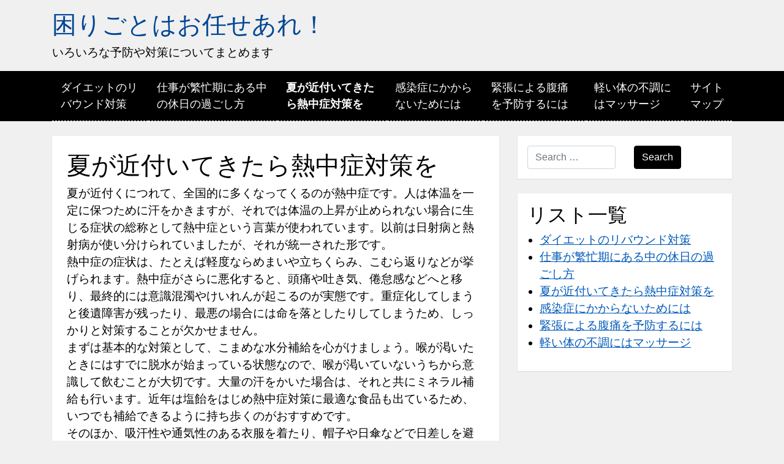

--- FILE ---
content_type: text/html; charset=UTF-8
request_url: http://www.ksa-vib.com/
body_size: 36371
content:
<!DOCTYPE html>
<!--[if IE 9]><html class="lt-ie10" lang="en" > <![endif]-->
<html dir="ltr" lang="ja"
	prefix="og: https://ogp.me/ns#" >
<head>
  <meta charset="UTF-8">
  <meta http-equiv="X-UA-Compatible" content="IE=edge">
  <meta name="viewport" content="width=device-width, initial-scale=1">
  <title>夏が近付いてきたら熱中症対策を - 困りごとはお任せあれ！</title>

		<!-- All in One SEO 4.2.3.1 -->
		<meta name="description" content="熱中症は、めまいや立ちくらみの軽度から意識混濁やけいれんの重症まで、3つのレベルに分けられています。最悪の場合には、命を落としてしまうのが実態です。そのため、しっかりと意識して熱中症対策をすることが欠かせません。" />
		<meta name="robots" content="max-image-preview:large" />
		<meta name="keywords" content="症状,対策" />
		<link rel="canonical" href="http://www.ksa-vib.com/" />
		<meta name="generator" content="All in One SEO (AIOSEO) 4.2.3.1 " />
		<meta property="og:locale" content="ja_JP" />
		<meta property="og:site_name" content="困りごとはお任せあれ！ - いろいろな予防や対策についてまとめます" />
		<meta property="og:type" content="article" />
		<meta property="og:title" content="夏が近付いてきたら熱中症対策を - 困りごとはお任せあれ！" />
		<meta property="og:description" content="熱中症は、めまいや立ちくらみの軽度から意識混濁やけいれんの重症まで、3つのレベルに分けられています。最悪の場合には、命を落としてしまうのが実態です。そのため、しっかりと意識して熱中症対策をすることが欠かせません。" />
		<meta property="og:url" content="http://www.ksa-vib.com/" />
		<meta property="article:published_time" content="2022-07-18T02:04:10+00:00" />
		<meta property="article:modified_time" content="2022-07-25T06:53:40+00:00" />
		<meta name="twitter:card" content="summary_large_image" />
		<meta name="twitter:title" content="夏が近付いてきたら熱中症対策を - 困りごとはお任せあれ！" />
		<meta name="twitter:description" content="熱中症は、めまいや立ちくらみの軽度から意識混濁やけいれんの重症まで、3つのレベルに分けられています。最悪の場合には、命を落としてしまうのが実態です。そのため、しっかりと意識して熱中症対策をすることが欠かせません。" />
		<script type="application/ld+json" class="aioseo-schema">
			{"@context":"https:\/\/schema.org","@graph":[{"@type":"WebSite","@id":"http:\/\/www.ksa-vib.com\/#website","url":"http:\/\/www.ksa-vib.com\/","name":"\u56f0\u308a\u3054\u3068\u306f\u304a\u4efb\u305b\u3042\u308c\uff01","description":"\u3044\u308d\u3044\u308d\u306a\u4e88\u9632\u3084\u5bfe\u7b56\u306b\u3064\u3044\u3066\u307e\u3068\u3081\u307e\u3059","inLanguage":"ja","publisher":{"@id":"http:\/\/www.ksa-vib.com\/#organization"},"potentialAction":{"@type":"SearchAction","target":{"@type":"EntryPoint","urlTemplate":"http:\/\/www.ksa-vib.com\/?s={search_term_string}"},"query-input":"required name=search_term_string"}},{"@type":"Organization","@id":"http:\/\/www.ksa-vib.com\/#organization","name":"\u56f0\u308a\u3054\u3068\u306f\u304a\u4efb\u305b\u3042\u308c\uff01","url":"http:\/\/www.ksa-vib.com\/"},{"@type":"BreadcrumbList","@id":"http:\/\/www.ksa-vib.com\/#breadcrumblist","itemListElement":[{"@type":"ListItem","@id":"http:\/\/www.ksa-vib.com\/#listItem","position":1,"item":{"@type":"WebPage","@id":"http:\/\/www.ksa-vib.com\/","name":"\u30db\u30fc\u30e0","description":"\u71b1\u4e2d\u75c7\u306f\u3001\u3081\u307e\u3044\u3084\u7acb\u3061\u304f\u3089\u307f\u306e\u8efd\u5ea6\u304b\u3089\u610f\u8b58\u6df7\u6fc1\u3084\u3051\u3044\u308c\u3093\u306e\u91cd\u75c7\u307e\u3067\u30013\u3064\u306e\u30ec\u30d9\u30eb\u306b\u5206\u3051\u3089\u308c\u3066\u3044\u307e\u3059\u3002\u6700\u60aa\u306e\u5834\u5408\u306b\u306f\u3001\u547d\u3092\u843d\u3068\u3057\u3066\u3057\u307e\u3046\u306e\u304c\u5b9f\u614b\u3067\u3059\u3002\u305d\u306e\u305f\u3081\u3001\u3057\u3063\u304b\u308a\u3068\u610f\u8b58\u3057\u3066\u71b1\u4e2d\u75c7\u5bfe\u7b56\u3092\u3059\u308b\u3053\u3068\u304c\u6b20\u304b\u305b\u307e\u305b\u3093\u3002","url":"http:\/\/www.ksa-vib.com\/"},"nextItem":"http:\/\/www.ksa-vib.com\/#listItem"},{"@type":"ListItem","@id":"http:\/\/www.ksa-vib.com\/#listItem","position":2,"item":{"@type":"WebPage","@id":"http:\/\/www.ksa-vib.com\/","name":"\u590f\u304c\u8fd1\u4ed8\u3044\u3066\u304d\u305f\u3089\u71b1\u4e2d\u75c7\u5bfe\u7b56\u3092","description":"\u71b1\u4e2d\u75c7\u306f\u3001\u3081\u307e\u3044\u3084\u7acb\u3061\u304f\u3089\u307f\u306e\u8efd\u5ea6\u304b\u3089\u610f\u8b58\u6df7\u6fc1\u3084\u3051\u3044\u308c\u3093\u306e\u91cd\u75c7\u307e\u3067\u30013\u3064\u306e\u30ec\u30d9\u30eb\u306b\u5206\u3051\u3089\u308c\u3066\u3044\u307e\u3059\u3002\u6700\u60aa\u306e\u5834\u5408\u306b\u306f\u3001\u547d\u3092\u843d\u3068\u3057\u3066\u3057\u307e\u3046\u306e\u304c\u5b9f\u614b\u3067\u3059\u3002\u305d\u306e\u305f\u3081\u3001\u3057\u3063\u304b\u308a\u3068\u610f\u8b58\u3057\u3066\u71b1\u4e2d\u75c7\u5bfe\u7b56\u3092\u3059\u308b\u3053\u3068\u304c\u6b20\u304b\u305b\u307e\u305b\u3093\u3002","url":"http:\/\/www.ksa-vib.com\/"},"previousItem":"http:\/\/www.ksa-vib.com\/#listItem"}]},{"@type":"WebPage","@id":"http:\/\/www.ksa-vib.com\/#webpage","url":"http:\/\/www.ksa-vib.com\/","name":"\u590f\u304c\u8fd1\u4ed8\u3044\u3066\u304d\u305f\u3089\u71b1\u4e2d\u75c7\u5bfe\u7b56\u3092 - \u56f0\u308a\u3054\u3068\u306f\u304a\u4efb\u305b\u3042\u308c\uff01","description":"\u71b1\u4e2d\u75c7\u306f\u3001\u3081\u307e\u3044\u3084\u7acb\u3061\u304f\u3089\u307f\u306e\u8efd\u5ea6\u304b\u3089\u610f\u8b58\u6df7\u6fc1\u3084\u3051\u3044\u308c\u3093\u306e\u91cd\u75c7\u307e\u3067\u30013\u3064\u306e\u30ec\u30d9\u30eb\u306b\u5206\u3051\u3089\u308c\u3066\u3044\u307e\u3059\u3002\u6700\u60aa\u306e\u5834\u5408\u306b\u306f\u3001\u547d\u3092\u843d\u3068\u3057\u3066\u3057\u307e\u3046\u306e\u304c\u5b9f\u614b\u3067\u3059\u3002\u305d\u306e\u305f\u3081\u3001\u3057\u3063\u304b\u308a\u3068\u610f\u8b58\u3057\u3066\u71b1\u4e2d\u75c7\u5bfe\u7b56\u3092\u3059\u308b\u3053\u3068\u304c\u6b20\u304b\u305b\u307e\u305b\u3093\u3002","inLanguage":"ja","isPartOf":{"@id":"http:\/\/www.ksa-vib.com\/#website"},"breadcrumb":{"@id":"http:\/\/www.ksa-vib.com\/#breadcrumblist"},"datePublished":"2022-07-18T02:04:10+09:00","dateModified":"2022-07-25T06:53:40+09:00"}]}
		</script>
		<!-- All in One SEO -->

<link rel="alternate" type="application/rss+xml" title="困りごとはお任せあれ！ &raquo; フィード" href="http://www.ksa-vib.com/feed/" />
<link rel="alternate" type="application/rss+xml" title="困りごとはお任せあれ！ &raquo; コメントフィード" href="http://www.ksa-vib.com/comments/feed/" />
<link rel="alternate" title="oEmbed (JSON)" type="application/json+oembed" href="http://www.ksa-vib.com/wp-json/oembed/1.0/embed?url=http%3A%2F%2Fwww.ksa-vib.com%2F" />
<link rel="alternate" title="oEmbed (XML)" type="text/xml+oembed" href="http://www.ksa-vib.com/wp-json/oembed/1.0/embed?url=http%3A%2F%2Fwww.ksa-vib.com%2F&#038;format=xml" />
<style id='wp-img-auto-sizes-contain-inline-css' type='text/css'>
img:is([sizes=auto i],[sizes^="auto," i]){contain-intrinsic-size:3000px 1500px}
/*# sourceURL=wp-img-auto-sizes-contain-inline-css */
</style>
<style id='wp-emoji-styles-inline-css' type='text/css'>

	img.wp-smiley, img.emoji {
		display: inline !important;
		border: none !important;
		box-shadow: none !important;
		height: 1em !important;
		width: 1em !important;
		margin: 0 0.07em !important;
		vertical-align: -0.1em !important;
		background: none !important;
		padding: 0 !important;
	}
/*# sourceURL=wp-emoji-styles-inline-css */
</style>
<style id='wp-block-library-inline-css' type='text/css'>
:root{--wp-block-synced-color:#7a00df;--wp-block-synced-color--rgb:122,0,223;--wp-bound-block-color:var(--wp-block-synced-color);--wp-editor-canvas-background:#ddd;--wp-admin-theme-color:#007cba;--wp-admin-theme-color--rgb:0,124,186;--wp-admin-theme-color-darker-10:#006ba1;--wp-admin-theme-color-darker-10--rgb:0,107,160.5;--wp-admin-theme-color-darker-20:#005a87;--wp-admin-theme-color-darker-20--rgb:0,90,135;--wp-admin-border-width-focus:2px}@media (min-resolution:192dpi){:root{--wp-admin-border-width-focus:1.5px}}.wp-element-button{cursor:pointer}:root .has-very-light-gray-background-color{background-color:#eee}:root .has-very-dark-gray-background-color{background-color:#313131}:root .has-very-light-gray-color{color:#eee}:root .has-very-dark-gray-color{color:#313131}:root .has-vivid-green-cyan-to-vivid-cyan-blue-gradient-background{background:linear-gradient(135deg,#00d084,#0693e3)}:root .has-purple-crush-gradient-background{background:linear-gradient(135deg,#34e2e4,#4721fb 50%,#ab1dfe)}:root .has-hazy-dawn-gradient-background{background:linear-gradient(135deg,#faaca8,#dad0ec)}:root .has-subdued-olive-gradient-background{background:linear-gradient(135deg,#fafae1,#67a671)}:root .has-atomic-cream-gradient-background{background:linear-gradient(135deg,#fdd79a,#004a59)}:root .has-nightshade-gradient-background{background:linear-gradient(135deg,#330968,#31cdcf)}:root .has-midnight-gradient-background{background:linear-gradient(135deg,#020381,#2874fc)}:root{--wp--preset--font-size--normal:16px;--wp--preset--font-size--huge:42px}.has-regular-font-size{font-size:1em}.has-larger-font-size{font-size:2.625em}.has-normal-font-size{font-size:var(--wp--preset--font-size--normal)}.has-huge-font-size{font-size:var(--wp--preset--font-size--huge)}.has-text-align-center{text-align:center}.has-text-align-left{text-align:left}.has-text-align-right{text-align:right}.has-fit-text{white-space:nowrap!important}#end-resizable-editor-section{display:none}.aligncenter{clear:both}.items-justified-left{justify-content:flex-start}.items-justified-center{justify-content:center}.items-justified-right{justify-content:flex-end}.items-justified-space-between{justify-content:space-between}.screen-reader-text{border:0;clip-path:inset(50%);height:1px;margin:-1px;overflow:hidden;padding:0;position:absolute;width:1px;word-wrap:normal!important}.screen-reader-text:focus{background-color:#ddd;clip-path:none;color:#444;display:block;font-size:1em;height:auto;left:5px;line-height:normal;padding:15px 23px 14px;text-decoration:none;top:5px;width:auto;z-index:100000}html :where(.has-border-color){border-style:solid}html :where([style*=border-top-color]){border-top-style:solid}html :where([style*=border-right-color]){border-right-style:solid}html :where([style*=border-bottom-color]){border-bottom-style:solid}html :where([style*=border-left-color]){border-left-style:solid}html :where([style*=border-width]){border-style:solid}html :where([style*=border-top-width]){border-top-style:solid}html :where([style*=border-right-width]){border-right-style:solid}html :where([style*=border-bottom-width]){border-bottom-style:solid}html :where([style*=border-left-width]){border-left-style:solid}html :where(img[class*=wp-image-]){height:auto;max-width:100%}:where(figure){margin:0 0 1em}html :where(.is-position-sticky){--wp-admin--admin-bar--position-offset:var(--wp-admin--admin-bar--height,0px)}@media screen and (max-width:600px){html :where(.is-position-sticky){--wp-admin--admin-bar--position-offset:0px}}

/*# sourceURL=wp-block-library-inline-css */
</style><style id='global-styles-inline-css' type='text/css'>
:root{--wp--preset--aspect-ratio--square: 1;--wp--preset--aspect-ratio--4-3: 4/3;--wp--preset--aspect-ratio--3-4: 3/4;--wp--preset--aspect-ratio--3-2: 3/2;--wp--preset--aspect-ratio--2-3: 2/3;--wp--preset--aspect-ratio--16-9: 16/9;--wp--preset--aspect-ratio--9-16: 9/16;--wp--preset--color--black: #000000;--wp--preset--color--cyan-bluish-gray: #abb8c3;--wp--preset--color--white: #ffffff;--wp--preset--color--pale-pink: #f78da7;--wp--preset--color--vivid-red: #cf2e2e;--wp--preset--color--luminous-vivid-orange: #ff6900;--wp--preset--color--luminous-vivid-amber: #fcb900;--wp--preset--color--light-green-cyan: #7bdcb5;--wp--preset--color--vivid-green-cyan: #00d084;--wp--preset--color--pale-cyan-blue: #8ed1fc;--wp--preset--color--vivid-cyan-blue: #0693e3;--wp--preset--color--vivid-purple: #9b51e0;--wp--preset--gradient--vivid-cyan-blue-to-vivid-purple: linear-gradient(135deg,rgb(6,147,227) 0%,rgb(155,81,224) 100%);--wp--preset--gradient--light-green-cyan-to-vivid-green-cyan: linear-gradient(135deg,rgb(122,220,180) 0%,rgb(0,208,130) 100%);--wp--preset--gradient--luminous-vivid-amber-to-luminous-vivid-orange: linear-gradient(135deg,rgb(252,185,0) 0%,rgb(255,105,0) 100%);--wp--preset--gradient--luminous-vivid-orange-to-vivid-red: linear-gradient(135deg,rgb(255,105,0) 0%,rgb(207,46,46) 100%);--wp--preset--gradient--very-light-gray-to-cyan-bluish-gray: linear-gradient(135deg,rgb(238,238,238) 0%,rgb(169,184,195) 100%);--wp--preset--gradient--cool-to-warm-spectrum: linear-gradient(135deg,rgb(74,234,220) 0%,rgb(151,120,209) 20%,rgb(207,42,186) 40%,rgb(238,44,130) 60%,rgb(251,105,98) 80%,rgb(254,248,76) 100%);--wp--preset--gradient--blush-light-purple: linear-gradient(135deg,rgb(255,206,236) 0%,rgb(152,150,240) 100%);--wp--preset--gradient--blush-bordeaux: linear-gradient(135deg,rgb(254,205,165) 0%,rgb(254,45,45) 50%,rgb(107,0,62) 100%);--wp--preset--gradient--luminous-dusk: linear-gradient(135deg,rgb(255,203,112) 0%,rgb(199,81,192) 50%,rgb(65,88,208) 100%);--wp--preset--gradient--pale-ocean: linear-gradient(135deg,rgb(255,245,203) 0%,rgb(182,227,212) 50%,rgb(51,167,181) 100%);--wp--preset--gradient--electric-grass: linear-gradient(135deg,rgb(202,248,128) 0%,rgb(113,206,126) 100%);--wp--preset--gradient--midnight: linear-gradient(135deg,rgb(2,3,129) 0%,rgb(40,116,252) 100%);--wp--preset--font-size--small: 13px;--wp--preset--font-size--medium: 20px;--wp--preset--font-size--large: 36px;--wp--preset--font-size--x-large: 42px;--wp--preset--spacing--20: 0.44rem;--wp--preset--spacing--30: 0.67rem;--wp--preset--spacing--40: 1rem;--wp--preset--spacing--50: 1.5rem;--wp--preset--spacing--60: 2.25rem;--wp--preset--spacing--70: 3.38rem;--wp--preset--spacing--80: 5.06rem;--wp--preset--shadow--natural: 6px 6px 9px rgba(0, 0, 0, 0.2);--wp--preset--shadow--deep: 12px 12px 50px rgba(0, 0, 0, 0.4);--wp--preset--shadow--sharp: 6px 6px 0px rgba(0, 0, 0, 0.2);--wp--preset--shadow--outlined: 6px 6px 0px -3px rgb(255, 255, 255), 6px 6px rgb(0, 0, 0);--wp--preset--shadow--crisp: 6px 6px 0px rgb(0, 0, 0);}:where(.is-layout-flex){gap: 0.5em;}:where(.is-layout-grid){gap: 0.5em;}body .is-layout-flex{display: flex;}.is-layout-flex{flex-wrap: wrap;align-items: center;}.is-layout-flex > :is(*, div){margin: 0;}body .is-layout-grid{display: grid;}.is-layout-grid > :is(*, div){margin: 0;}:where(.wp-block-columns.is-layout-flex){gap: 2em;}:where(.wp-block-columns.is-layout-grid){gap: 2em;}:where(.wp-block-post-template.is-layout-flex){gap: 1.25em;}:where(.wp-block-post-template.is-layout-grid){gap: 1.25em;}.has-black-color{color: var(--wp--preset--color--black) !important;}.has-cyan-bluish-gray-color{color: var(--wp--preset--color--cyan-bluish-gray) !important;}.has-white-color{color: var(--wp--preset--color--white) !important;}.has-pale-pink-color{color: var(--wp--preset--color--pale-pink) !important;}.has-vivid-red-color{color: var(--wp--preset--color--vivid-red) !important;}.has-luminous-vivid-orange-color{color: var(--wp--preset--color--luminous-vivid-orange) !important;}.has-luminous-vivid-amber-color{color: var(--wp--preset--color--luminous-vivid-amber) !important;}.has-light-green-cyan-color{color: var(--wp--preset--color--light-green-cyan) !important;}.has-vivid-green-cyan-color{color: var(--wp--preset--color--vivid-green-cyan) !important;}.has-pale-cyan-blue-color{color: var(--wp--preset--color--pale-cyan-blue) !important;}.has-vivid-cyan-blue-color{color: var(--wp--preset--color--vivid-cyan-blue) !important;}.has-vivid-purple-color{color: var(--wp--preset--color--vivid-purple) !important;}.has-black-background-color{background-color: var(--wp--preset--color--black) !important;}.has-cyan-bluish-gray-background-color{background-color: var(--wp--preset--color--cyan-bluish-gray) !important;}.has-white-background-color{background-color: var(--wp--preset--color--white) !important;}.has-pale-pink-background-color{background-color: var(--wp--preset--color--pale-pink) !important;}.has-vivid-red-background-color{background-color: var(--wp--preset--color--vivid-red) !important;}.has-luminous-vivid-orange-background-color{background-color: var(--wp--preset--color--luminous-vivid-orange) !important;}.has-luminous-vivid-amber-background-color{background-color: var(--wp--preset--color--luminous-vivid-amber) !important;}.has-light-green-cyan-background-color{background-color: var(--wp--preset--color--light-green-cyan) !important;}.has-vivid-green-cyan-background-color{background-color: var(--wp--preset--color--vivid-green-cyan) !important;}.has-pale-cyan-blue-background-color{background-color: var(--wp--preset--color--pale-cyan-blue) !important;}.has-vivid-cyan-blue-background-color{background-color: var(--wp--preset--color--vivid-cyan-blue) !important;}.has-vivid-purple-background-color{background-color: var(--wp--preset--color--vivid-purple) !important;}.has-black-border-color{border-color: var(--wp--preset--color--black) !important;}.has-cyan-bluish-gray-border-color{border-color: var(--wp--preset--color--cyan-bluish-gray) !important;}.has-white-border-color{border-color: var(--wp--preset--color--white) !important;}.has-pale-pink-border-color{border-color: var(--wp--preset--color--pale-pink) !important;}.has-vivid-red-border-color{border-color: var(--wp--preset--color--vivid-red) !important;}.has-luminous-vivid-orange-border-color{border-color: var(--wp--preset--color--luminous-vivid-orange) !important;}.has-luminous-vivid-amber-border-color{border-color: var(--wp--preset--color--luminous-vivid-amber) !important;}.has-light-green-cyan-border-color{border-color: var(--wp--preset--color--light-green-cyan) !important;}.has-vivid-green-cyan-border-color{border-color: var(--wp--preset--color--vivid-green-cyan) !important;}.has-pale-cyan-blue-border-color{border-color: var(--wp--preset--color--pale-cyan-blue) !important;}.has-vivid-cyan-blue-border-color{border-color: var(--wp--preset--color--vivid-cyan-blue) !important;}.has-vivid-purple-border-color{border-color: var(--wp--preset--color--vivid-purple) !important;}.has-vivid-cyan-blue-to-vivid-purple-gradient-background{background: var(--wp--preset--gradient--vivid-cyan-blue-to-vivid-purple) !important;}.has-light-green-cyan-to-vivid-green-cyan-gradient-background{background: var(--wp--preset--gradient--light-green-cyan-to-vivid-green-cyan) !important;}.has-luminous-vivid-amber-to-luminous-vivid-orange-gradient-background{background: var(--wp--preset--gradient--luminous-vivid-amber-to-luminous-vivid-orange) !important;}.has-luminous-vivid-orange-to-vivid-red-gradient-background{background: var(--wp--preset--gradient--luminous-vivid-orange-to-vivid-red) !important;}.has-very-light-gray-to-cyan-bluish-gray-gradient-background{background: var(--wp--preset--gradient--very-light-gray-to-cyan-bluish-gray) !important;}.has-cool-to-warm-spectrum-gradient-background{background: var(--wp--preset--gradient--cool-to-warm-spectrum) !important;}.has-blush-light-purple-gradient-background{background: var(--wp--preset--gradient--blush-light-purple) !important;}.has-blush-bordeaux-gradient-background{background: var(--wp--preset--gradient--blush-bordeaux) !important;}.has-luminous-dusk-gradient-background{background: var(--wp--preset--gradient--luminous-dusk) !important;}.has-pale-ocean-gradient-background{background: var(--wp--preset--gradient--pale-ocean) !important;}.has-electric-grass-gradient-background{background: var(--wp--preset--gradient--electric-grass) !important;}.has-midnight-gradient-background{background: var(--wp--preset--gradient--midnight) !important;}.has-small-font-size{font-size: var(--wp--preset--font-size--small) !important;}.has-medium-font-size{font-size: var(--wp--preset--font-size--medium) !important;}.has-large-font-size{font-size: var(--wp--preset--font-size--large) !important;}.has-x-large-font-size{font-size: var(--wp--preset--font-size--x-large) !important;}
/*# sourceURL=global-styles-inline-css */
</style>

<style id='classic-theme-styles-inline-css' type='text/css'>
/*! This file is auto-generated */
.wp-block-button__link{color:#fff;background-color:#32373c;border-radius:9999px;box-shadow:none;text-decoration:none;padding:calc(.667em + 2px) calc(1.333em + 2px);font-size:1.125em}.wp-block-file__button{background:#32373c;color:#fff;text-decoration:none}
/*# sourceURL=/wp-includes/css/classic-themes.min.css */
</style>
<link rel='stylesheet' id='stp_accessibility_bootstrap-css' href='http://www.ksa-vib.com/wp-content/themes/stp-accessibility/css/bootstrap.min.css?ver=4.1.3' type='text/css' media='all' />
<link rel='stylesheet' id='dashicons-css' href='http://www.ksa-vib.com/wp-includes/css/dashicons.min.css?ver=6.9' type='text/css' media='all' />
<link rel='stylesheet' id='stp_accessibility_pitemplate-style-css' href='http://www.ksa-vib.com/wp-content/themes/stp-accessibility/style.css?ver=6.9' type='text/css' media='all' />
<link rel="https://api.w.org/" href="http://www.ksa-vib.com/wp-json/" /><link rel="alternate" title="JSON" type="application/json" href="http://www.ksa-vib.com/wp-json/wp/v2/pages/34" /><link rel="EditURI" type="application/rsd+xml" title="RSD" href="http://www.ksa-vib.com/xmlrpc.php?rsd" />
<meta name="generator" content="WordPress 6.9" />
<link rel='shortlink' href='http://www.ksa-vib.com/' />
</head>
<body class="home wp-singular page-template-default page page-id-34 wp-theme-stp-accessibility">
<a class="skip-link screen-reader-text" href="#content">Skip to the content</a><header role="banner">
<div id="mobile-nav"></div>
<div class="container">
  <div class="row">
    <div class="col-12 py-3">
      <h1 class="site-title"><a href="http://www.ksa-vib.com/">困りごとはお任せあれ！</a></h1><div class="site-description">いろいろな予防や対策についてまとめます</div>    </div>
  </div>
</div>
<nav id="pi-navigation" class="is-sticky">
  <div class="container">
    <div class="row">
      <div class="col-12" id="masthead">
      <button class="menu-toggle" aria-controls="main-navigation" aria-expanded="false" type="button">
			<span aria-hidden="true">Menu</span>
			<span class="dashicons" aria-hidden="true"></span>
		</button>
      <nav id="main-navigation" class="site-navigation primary-navigation" role="navigation"  aria-label="Primary Navigation">
			<ul id="primary-menu" class="primary-menu menu"><li class="page_item page-item-27"><a href="http://www.ksa-vib.com/%e3%83%80%e3%82%a4%e3%82%a8%e3%83%83%e3%83%88%e3%81%ae%e3%83%aa%e3%83%90%e3%82%a6%e3%83%b3%e3%83%89%e5%af%be%e7%ad%96/">ダイエットのリバウンド対策</a></li>
<li class="page_item page-item-26"><a href="http://www.ksa-vib.com/%e4%bb%95%e4%ba%8b%e3%81%8c%e7%b9%81%e5%bf%99%e6%9c%9f%e3%81%ab%e3%81%82%e3%82%8b%e4%b8%ad%e3%81%ae%e4%bc%91%e6%97%a5%e3%81%ae%e9%81%8e%e3%81%94%e3%81%97%e6%96%b9/">仕事が繁忙期にある中の休日の過ごし方</a></li>
<li class="page_item page-item-34 current_page_item"><a href="http://www.ksa-vib.com/" aria-current="page">夏が近付いてきたら熱中症対策を</a></li>
<li class="page_item page-item-30"><a href="http://www.ksa-vib.com/%e6%84%9f%e6%9f%93%e7%97%87%e3%81%ab%e3%81%8b%e3%81%8b%e3%82%89%e3%81%aa%e3%81%84%e3%81%9f%e3%82%81%e3%81%ab%e3%81%af/">感染症にかからないためには</a></li>
<li class="page_item page-item-24"><a href="http://www.ksa-vib.com/%e7%b7%8a%e5%bc%b5%e3%81%ab%e3%82%88%e3%82%8b%e8%85%b9%e7%97%9b%e3%82%92%e4%ba%88%e9%98%b2%e3%81%99%e3%82%8b%e3%81%ab%e3%81%af/">緊張による腹痛を予防するには</a></li>
<li class="page_item page-item-32"><a href="http://www.ksa-vib.com/%e8%bb%bd%e3%81%84%e4%bd%93%e3%81%ae%e4%b8%8d%e8%aa%bf%e3%81%ab%e3%81%af%e3%83%9e%e3%83%83%e3%82%b5%e3%83%bc%e3%82%b8/">軽い体の不調にはマッサージ</a></li>
<li class="page_item page-item-8"><a href="http://www.ksa-vib.com/sitemap/">サイトマップ</a></li>
</ul>
		</nav><!-- #site-navigation -->
      </div>
    </div>
  </div>
</nav>
</header><div class="container my-4" >
<div class="row">
	<main class="col" role="main" id="content">
													<article id="post-34" class="pi-box p-4 mb-4 post-34 page type-page status-publish hentry category-measures category-symptoms">
	<header>
		<h1 class="title page-title">夏が近付いてきたら熱中症対策を</h1>	</header><!-- .entry-header -->
	<div>
		<p>夏が近付くにつれて、全国的に多くなってくるのが熱中症です。人は体温を一定に保つために汗をかきますが、それでは体温の上昇が止められない場合に生じる症状の総称として熱中症という言葉が使われています。以前は日射病と熱射病が使い分けられていましたが、それが統一された形です。<br />
熱中症の症状は、たとえば軽度ならめまいや立ちくらみ、こむら返りなどが挙げられます。熱中症がさらに悪化すると、頭痛や吐き気、倦怠感などへと移り、最終的には意識混濁やけいれんが起こるのが実態です。重症化してしまうと後遺障害が残ったり、最悪の場合には命を落としたりしてしまうため、しっかりと対策することが欠かせません。<br />
まずは基本的な対策として、こまめな水分補給を心がけましょう。喉が渇いたときにはすでに脱水が始まっている状態なので、喉が渇いていないうちから意識して飲むことが大切です。大量の汗をかいた場合は、それと共にミネラル補給も行います。近年は塩飴をはじめ熱中症対策に最適な食品も出ているため、いつでも補給できるように持ち歩くのがおすすめです。<br />
そのほか、吸汗性や通気性のある衣服を着たり、帽子や日傘などで日差しを避けたり、冷却グッズを使ったりする工夫にも取り組みましょう。また、屋外だけでなく屋内にいても熱中症にかかるので、エアコンや扇風機を使った温度調整、日差しが入らないように遮光するなども忘れてはなりません。改めて<span style="color: #33cccc;"><a style="color: #33cccc;" href="http://nurse-heatstroke.com">熱中症に対する意識</a></span>を強く持ち、日々生活を送ることが大事です。</p>
	</div><!-- .entry-content -->
</article><!-- #post-## -->
									</main>
	<div id="pi-sidebar-right" class="widget-area col-12 col-md-4 mb-4">
	<aside role="complementary" class="pi-box py-3 px-3  mb-4 widget-content sidebar-widget" id="search-2" aria-label="検索">
<form role="search" method="get" class="search-form" action="http://www.ksa-vib.com/">
	<div class="row ">
        <div class="col">
        <input type="search" id="search-form-6966feb47b949" class="search-field form-control" placeholder="Search &hellip;" value="" name="s" aria-label="Search &hellip;"/>
        </div>
        <div class="col">
        <button type="submit" class="search-submit btn btn-primary">Search</span></button>
        </div>
    </div>
</form></aside><aside role="complementary" class="pi-box py-3 px-3  mb-4 widget-content sidebar-widget" id="pages-2" aria-label="固定ページ"><h2 class="widget-title sidebar-widget-title">リスト一覧</h2>
			<ul>
				<li class="page_item page-item-27"><a href="http://www.ksa-vib.com/%e3%83%80%e3%82%a4%e3%82%a8%e3%83%83%e3%83%88%e3%81%ae%e3%83%aa%e3%83%90%e3%82%a6%e3%83%b3%e3%83%89%e5%af%be%e7%ad%96/">ダイエットのリバウンド対策</a></li>
<li class="page_item page-item-26"><a href="http://www.ksa-vib.com/%e4%bb%95%e4%ba%8b%e3%81%8c%e7%b9%81%e5%bf%99%e6%9c%9f%e3%81%ab%e3%81%82%e3%82%8b%e4%b8%ad%e3%81%ae%e4%bc%91%e6%97%a5%e3%81%ae%e9%81%8e%e3%81%94%e3%81%97%e6%96%b9/">仕事が繁忙期にある中の休日の過ごし方</a></li>
<li class="page_item page-item-34 current_page_item"><a href="http://www.ksa-vib.com/" aria-current="page">夏が近付いてきたら熱中症対策を</a></li>
<li class="page_item page-item-30"><a href="http://www.ksa-vib.com/%e6%84%9f%e6%9f%93%e7%97%87%e3%81%ab%e3%81%8b%e3%81%8b%e3%82%89%e3%81%aa%e3%81%84%e3%81%9f%e3%82%81%e3%81%ab%e3%81%af/">感染症にかからないためには</a></li>
<li class="page_item page-item-24"><a href="http://www.ksa-vib.com/%e7%b7%8a%e5%bc%b5%e3%81%ab%e3%82%88%e3%82%8b%e8%85%b9%e7%97%9b%e3%82%92%e4%ba%88%e9%98%b2%e3%81%99%e3%82%8b%e3%81%ab%e3%81%af/">緊張による腹痛を予防するには</a></li>
<li class="page_item page-item-32"><a href="http://www.ksa-vib.com/%e8%bb%bd%e3%81%84%e4%bd%93%e3%81%ae%e4%b8%8d%e8%aa%bf%e3%81%ab%e3%81%af%e3%83%9e%e3%83%83%e3%82%b5%e3%83%bc%e3%82%b8/">軽い体の不調にはマッサージ</a></li>
			</ul>

			</aside></div></div>
</div>
<div id="pi-footer">
    <div class="container">
        <div class="row">
            <div class="col-12 col-md-6 py-3">
                <aside role="complementary" id="categories-2" class="widget-content footer-widget" aria-label="カテゴリー"><h2 class="widget-title footer-widget-title">カテゴリー</h2>
			<ul>
					<li class="cat-item cat-item-7"><a href="http://www.ksa-vib.com/category/rebound/">リバウンド</a>
</li>
	<li class="cat-item cat-item-6"><a href="http://www.ksa-vib.com/category/refresh/">リフレッシュ</a>
</li>
	<li class="cat-item cat-item-11"><a href="http://www.ksa-vib.com/category/upset/">不調</a>
</li>
	<li class="cat-item cat-item-5"><a href="http://www.ksa-vib.com/category/work/">仕事</a>
</li>
	<li class="cat-item cat-item-14"><a href="http://www.ksa-vib.com/category/measures/">対策</a>
</li>
	<li class="cat-item cat-item-9"><a href="http://www.ksa-vib.com/category/hand-wash/">手洗い</a>
</li>
	<li class="cat-item cat-item-10"><a href="http://www.ksa-vib.com/category/ventilation/">換気</a>
</li>
	<li class="cat-item cat-item-13"><a href="http://www.ksa-vib.com/category/symptoms/">症状</a>
</li>
	<li class="cat-item cat-item-8"><a href="http://www.ksa-vib.com/category/carbohydrate/">糖質</a>
</li>
	<li class="cat-item cat-item-4"><a href="http://www.ksa-vib.com/category/tension/">緊張</a>
</li>
	<li class="cat-item cat-item-3"><a href="http://www.ksa-vib.com/category/autonomic-nerves/">自律神経</a>
</li>
	<li class="cat-item cat-item-12"><a href="http://www.ksa-vib.com/category/elimination/">解消</a>
</li>
			</ul>

			</aside>            </div>
            <div class="col-12 col-md-6 py-3">
                <aside role="complementary" id="meta-2" class="widget-content footer-widget" aria-label="メタ情報"><h2 class="widget-title footer-widget-title">メタ情報</h2>
		<ul>
						<li><a href="http://www.ksa-vib.com/wp-login.php">ログイン</a></li>
			<li><a href="http://www.ksa-vib.com/feed/">投稿フィード</a></li>
			<li><a href="http://www.ksa-vib.com/comments/feed/">コメントフィード</a></li>

			<li><a href="https://ja.wordpress.org/">WordPress.org</a></li>
		</ul>

		</aside>            </div>
        </div>
    </div>
</div>
<footer role="contentinfo">
    <div class="container">
        <div class="row">
            <div class="col-12 col-md-12 py-2">
                <p class="footer-copyright mb-0">&copy;
							2026							<a href="http://www.ksa-vib.com/">困りごとはお任せあれ！</a>
				</p>
            </div>
        </div>
    </div>
</footer>
<script type="speculationrules">
{"prefetch":[{"source":"document","where":{"and":[{"href_matches":"/*"},{"not":{"href_matches":["/wp-*.php","/wp-admin/*","/wp-content/uploads/*","/wp-content/*","/wp-content/plugins/*","/wp-content/themes/stp-accessibility/*","/*\\?(.+)"]}},{"not":{"selector_matches":"a[rel~=\"nofollow\"]"}},{"not":{"selector_matches":".no-prefetch, .no-prefetch a"}}]},"eagerness":"conservative"}]}
</script>
<script type="text/javascript" id="stp_accessibility_accessible-navigation-js-extra">
/* <![CDATA[ */
var accessibleNavigationScreenReaderText = {"expandMain":"Open the main menu","collapseMain":"Close the main menu","expandChild":"expand submenu","collapseChild":"collapse submenu"};
//# sourceURL=stp_accessibility_accessible-navigation-js-extra
/* ]]> */
</script>
<script type="text/javascript" src="http://www.ksa-vib.com/wp-content/themes/stp-accessibility/js/navigation.js?ver=20190715" id="stp_accessibility_accessible-navigation-js"></script>
<script type="text/javascript" src="http://www.ksa-vib.com/wp-includes/js/comment-reply.min.js?ver=6.9" id="comment-reply-js" async="async" data-wp-strategy="async" fetchpriority="low"></script>
<script id="wp-emoji-settings" type="application/json">
{"baseUrl":"https://s.w.org/images/core/emoji/17.0.2/72x72/","ext":".png","svgUrl":"https://s.w.org/images/core/emoji/17.0.2/svg/","svgExt":".svg","source":{"concatemoji":"http://www.ksa-vib.com/wp-includes/js/wp-emoji-release.min.js?ver=6.9"}}
</script>
<script type="module">
/* <![CDATA[ */
/*! This file is auto-generated */
const a=JSON.parse(document.getElementById("wp-emoji-settings").textContent),o=(window._wpemojiSettings=a,"wpEmojiSettingsSupports"),s=["flag","emoji"];function i(e){try{var t={supportTests:e,timestamp:(new Date).valueOf()};sessionStorage.setItem(o,JSON.stringify(t))}catch(e){}}function c(e,t,n){e.clearRect(0,0,e.canvas.width,e.canvas.height),e.fillText(t,0,0);t=new Uint32Array(e.getImageData(0,0,e.canvas.width,e.canvas.height).data);e.clearRect(0,0,e.canvas.width,e.canvas.height),e.fillText(n,0,0);const a=new Uint32Array(e.getImageData(0,0,e.canvas.width,e.canvas.height).data);return t.every((e,t)=>e===a[t])}function p(e,t){e.clearRect(0,0,e.canvas.width,e.canvas.height),e.fillText(t,0,0);var n=e.getImageData(16,16,1,1);for(let e=0;e<n.data.length;e++)if(0!==n.data[e])return!1;return!0}function u(e,t,n,a){switch(t){case"flag":return n(e,"\ud83c\udff3\ufe0f\u200d\u26a7\ufe0f","\ud83c\udff3\ufe0f\u200b\u26a7\ufe0f")?!1:!n(e,"\ud83c\udde8\ud83c\uddf6","\ud83c\udde8\u200b\ud83c\uddf6")&&!n(e,"\ud83c\udff4\udb40\udc67\udb40\udc62\udb40\udc65\udb40\udc6e\udb40\udc67\udb40\udc7f","\ud83c\udff4\u200b\udb40\udc67\u200b\udb40\udc62\u200b\udb40\udc65\u200b\udb40\udc6e\u200b\udb40\udc67\u200b\udb40\udc7f");case"emoji":return!a(e,"\ud83e\u1fac8")}return!1}function f(e,t,n,a){let r;const o=(r="undefined"!=typeof WorkerGlobalScope&&self instanceof WorkerGlobalScope?new OffscreenCanvas(300,150):document.createElement("canvas")).getContext("2d",{willReadFrequently:!0}),s=(o.textBaseline="top",o.font="600 32px Arial",{});return e.forEach(e=>{s[e]=t(o,e,n,a)}),s}function r(e){var t=document.createElement("script");t.src=e,t.defer=!0,document.head.appendChild(t)}a.supports={everything:!0,everythingExceptFlag:!0},new Promise(t=>{let n=function(){try{var e=JSON.parse(sessionStorage.getItem(o));if("object"==typeof e&&"number"==typeof e.timestamp&&(new Date).valueOf()<e.timestamp+604800&&"object"==typeof e.supportTests)return e.supportTests}catch(e){}return null}();if(!n){if("undefined"!=typeof Worker&&"undefined"!=typeof OffscreenCanvas&&"undefined"!=typeof URL&&URL.createObjectURL&&"undefined"!=typeof Blob)try{var e="postMessage("+f.toString()+"("+[JSON.stringify(s),u.toString(),c.toString(),p.toString()].join(",")+"));",a=new Blob([e],{type:"text/javascript"});const r=new Worker(URL.createObjectURL(a),{name:"wpTestEmojiSupports"});return void(r.onmessage=e=>{i(n=e.data),r.terminate(),t(n)})}catch(e){}i(n=f(s,u,c,p))}t(n)}).then(e=>{for(const n in e)a.supports[n]=e[n],a.supports.everything=a.supports.everything&&a.supports[n],"flag"!==n&&(a.supports.everythingExceptFlag=a.supports.everythingExceptFlag&&a.supports[n]);var t;a.supports.everythingExceptFlag=a.supports.everythingExceptFlag&&!a.supports.flag,a.supports.everything||((t=a.source||{}).concatemoji?r(t.concatemoji):t.wpemoji&&t.twemoji&&(r(t.twemoji),r(t.wpemoji)))});
//# sourceURL=http://www.ksa-vib.com/wp-includes/js/wp-emoji-loader.min.js
/* ]]> */
</script>
</body>
</html>
